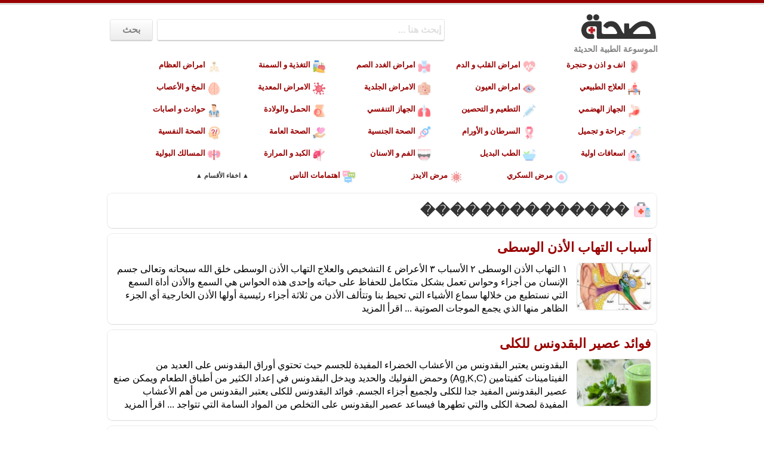

--- FILE ---
content_type: text/html; charset=utf-8
request_url: https://se77ah.com/t-%EF%BF%BD%EF%BF%BD%EF%BF%BD%EF%BF%BD%EF%BF%BD%EF%BF%BD%EF%BF%BD%EF%BF%BD%EF%BF%BD%EF%BF%BD%EF%BF%BD%EF%BF%BD%EF%BF%BD%EF%BF%BD
body_size: 16585
content:
<!DOCTYPE HTML>
<html lang="ar" dir="rtl">
<head>
	<meta http-equiv="Content-Type" content="text/html; charset=utf-8"/>
	<!--[if IE]><meta http-equiv='X-UA-Compatible' content='IE=edge,chrome=1'><![endif]-->
	<meta name="viewport" content="width=device-width, initial-scale=1">
	<title>��������������</title>
		<meta name="theme-color" content="#990000">
	<link rel="icon" href="/favicon.ico">
	<link rel="stylesheet" href="inc/bootstrap.css">
	<style>html{direction:rtl}body{font-size:16px;overflow-x:hidden}.lhead{position:fixed;top:0;margin:0 auto;height:88px;width:100%}#results a,.artsnip:hover,.cato a:hover{text-decoration:none}a,a:active,a:focus,a:hover{color:#900;text-decoration:none}.slog,.slog a{color:#848484}.topline,.topline2{display:block;height:5px;background-color:#900}.topline2{height:3px;background-color:#e0e0e0}.cato,.rand,.rndiv{display:inline-block}.maxy{max-width:980px}.center{float:none;margin-left:auto;margin-right:auto;text-align:center}.hlogo,.slog{text-align:right}.hlogo{padding:6px 6px 2px;margin-top:10px;margin-right:10px;margin-bottom:0;-webkit-filter:drop-shadow(1px 1px 1px rgba(110,110,110,.1));filter:drop-shadow(1px 1px 1px rgba(110,110,110,.1))}#smallsrch,.formym{margin-bottom:10px}.slog{font-family:arial;font-size:14px;font-weight:700;margin-right:13px;margin-top:5px}.cato,.footer{font-family:tahoma}.rndiv{width:50px;padding-right:10px;text-align:center;vertical-align:middle}.se77but,.se77input{box-shadow:0 2px 2px 0 rgba(0,0,0,.16),0 0 0 1px rgba(0,0,0,.08);height:34px;vertical-align:top;font-size:16px;font-weight:700;direction:rtl}.rand{padding-top:6px;padding-right:5px;padding-left:0;-webkit-filter:drop-shadow(2px 2px 0 rgba(222,200,174,.5));filter:drop-shadow(2px 2px 0 rgba(222,200,174,.5));width:45px;transition-delay:0s;transition-duration:.3s;transition-property:all;transition-timing-function:cubic-bezier(0,0,1,1);opacity:.7}.rand:hover{opacity:.9}.rand:active{opacity:.4}.formy{margin-top:15px;margin-left:20px;text-align:left}.formym{margin-top:5px}.se77input{border:0;width:70%;margin-top:10px;padding:5px;border-radius:2px}.se77inputm{width:75%;margin-top:8px;color:#000}::-webkit-input-placeholder{color:#e0e0e0}:-moz-placeholder{color:#e0e0e0;opacity:1}::-moz-placeholder{color:#e0e0e0;opacity:1}:-ms-input-placeholder{color:#e0e0e0}#results .selected,.se77but{background:#fff;background:-moz-linear-gradient(top,#fff 0,#f6f6f6 47%,#ededed 100%);background:-webkit-linear-gradient(top,#fff 0,#f6f6f6 47%,#ededed 100%);background:linear-gradient(to bottom,#fff 0,#f6f6f6 47%,#ededed 100%)}.se77but{border:0;margin-top:10px;color:#848484;width:70px;margin-right:5px;border-radius:2px}.catoimg,.shareart,.smi,.srchead img{vertical-align:middle}.se77butm{width:60px;margin-top:8px}#smallsrch,.cato{direction:rtl}.cato{font-size:13px;font-weight:700;width:170px;text-align:right;margin:3px}#results a,.cato a,.shw{display:block}#hidecat,#showcat{font-family:tahoma;font-size:11px;padding:5px;cursor:pointer}#showcat,.hcat{text-align:center}.cato:hover{transition:.2s}.cato a:hover{background-color:#f9f9f9;border-radius:5px}.catoimg{margin:6px 5px 5px}.hid{display:none}#mbutn,.artimg2,.related,.relimg{display:inline-block}.hcat{direction:rtl;height:auto;overflow:hidden;margin-bottom:10px}#hidecat,#showcat,h1,h2,p{font-weight:700}h1,h2,p{font-family:arial}#mbutn{float:left;margin-top:20px}#mmenu,#msrch{cursor:pointer}.catimg{width:21px;height:21px;margin:6px 4px 4px;-webkit-filter:drop-shadow(1px 1px 1px rgba(110,110,110,.1));filter:drop-shadow(1px 1px 1px rgba(110,110,110,.1))}.catimgfull,.catimgmob{width:32px;height:32px;margin:4px;-webkit-filter:drop-shadow(1px 1px 1px rgba(0,0,0,.2));filter:drop-shadow(1px 1px 1px rgba(0,0,0,.2))}.catimgfull{margin:5px 2px 6px 6px}.arty,.artycat,.artys{margin-bottom:10px;max-width:920px;width:95%}.arty{-moz-border-radius:8px;-webkit-border-radius:8px;border-radius:8px;border:1px solid #fff;padding:8px;box-shadow:0 1px 1px 0 rgba(0,0,0,.08),0 0 0 1px rgba(0,0,0,.08)}.stit{height:50px!important;min-height:unset!important}.artys{-webkit-border-top-left-radius:8px;-webkit-border-top-right-radius:8px;-moz-border-radius-topleft:8px;-moz-border-radius-topright:8px;border-top-left-radius:8px;border-top-right-radius:8px;border:1px solid rgba(0,0,0,.15);border-bottom:0;border-left:0;border-right:0;padding:0 10px;background:linear-gradient(to bottom,rgba(229,229,229,.5)0,#fff 100%);color:#373737}.artycat,.artys a{color:#333}.artycat{direction:rtl;-moz-border-radius:8px 8px 0 0;-webkit-border-radius:8px 8px 0 0;border-radius:8px 8px 0 0;border:1px solid #eee;padding:0 5px}h1{font-size:24px}h2{font-size:22px;margin-bottom:10px}.h2mob{font-size:21px;margin-bottom:2px;overflow:hidden;text-overflow:ellipsis}.h2mob,.nwrp{white-space:nowrap}.artimg,.relimg{margin-left:15px;margin-bottom:0;float:right}.relm{display:inline-block;margin-left:8px;border-radius:4px;border:1px solid #e2e2e2}.artys h1,.artys h2{font-size:19px}p{text-align:right;font-size:1.25em;line-height:32px}.artimg{margin-top:5px}.artimg,.relimg{border-radius:8px;border:1px solid #e2e2e2}.artimg2,.smi{margin-left:5px}.artimg2{margin-top:5px;margin-bottom:10px;text-align:center;-moz-border-radius:8px;-webkit-border-radius:8px;border-radius:8px;border:1px solid #e2e2e2}.mobimgdiv{width:100%;text-align:center}.mobtitdiv,.related,.rellink,.srchead{text-align:right}.artsnip{color:#000;padding-bottom:6px;padding-top:3px}#loading{display:none;position:fixed;left:40%;top:10%;width:25%;height:25%}#results{font-size:16px;font-weight:700;padding:0;display:none;direction:rtl;margin-left:11px;margin-top:10px}#results a{width:100%}#results div{line-height:18px;width:210px;margin-right:3px;padding:8px;box-shadow:0 2px 2px 0 rgba(0,0,0,.16),0 0 0 1px rgba(0,0,0,.08)}#results .selected{background:-o-linear-gradient(top,#fff 0,#f6f6f6 47%,#ededed 100%);background:-ms-linear-gradient(top,#fff 0,#f6f6f6 47%,#ededed 100%)}#results .unselected{background-color:#fff}#results .unselected:hover{background-color:#ebebeb}.resimg{border:1px solid #fff}.footer{font-size:10px;color:#888;max-width:920px;direction:rtl;-moz-border-radius:8px 8px 0 0;-webkit-border-radius:8px 8px 0 0;border-radius:8px 8px 0 0;border:1px solid #dbdbdb;border-bottom:0;padding:10px;width:95%}.socm,.srchead{padding-top:5px;padding-bottom:5px}.srchead img{margin-top:-8px}.srchead h1,.srchead h2{display:inline-block}.hw,.table-of-contents a{text-decoration:none}.socm{display:block}.conc,.shareart,.smi,.tago{display:inline-block}.shareart{font-family:arial;font-size:16px;font-weight:700}.smi{-webkit-filter:drop-shadow(1px 1px 1px rgba(0,0,0,.2));filter:drop-shadow(1px 1px 1px rgba(0,0,0,.2))}[data-tooltip]{position:relative;z-index:2;cursor:pointer}[data-tooltip]:after,[data-tooltip]:before{visibility:hidden;opacity:0;pointer-events:none;-webkit-box-shadow:1px 1px 4px -3px #000;-moz-box-shadow:1px 1px 4px -3px #000;box-shadow:1px 1px 4px -3px #000}[data-tooltip]:before{position:absolute;bottom:100%;left:50%;margin-bottom:5px;margin-left:-40px;padding:5px;width:80px;-webkit-border-radius:3px;-moz-border-radius:3px;border-radius:3px;background-color:#000;background-color:rgba(51,51,51,.9);color:#fff;content:attr(data-tooltip);text-align:center;font-size:12px;font-family:tahoma;line-height:1.2}[data-tooltip]:after{position:absolute;bottom:100%;left:50%;margin-left:-5px;width:0;border-top:5px solid #000;border-top:5px solid rgba(51,51,51,.9);border-right:5px solid transparent;border-left:5px solid transparent;content:" ";font-size:0;line-height:0}[data-tooltip]:hover:after,[data-tooltip]:hover:before{visibility:visible;opacity:1}.tooltip-bottom:after,.tooltip-bottom:before{top:100%;bottom:auto;left:50%;white-space:nowrap}.tooltip-bottom:before{margin-top:5px;margin-bottom:0;border-top-color:transparent;border-bottom-color:#000;border-bottom-color:rgba(51,51,51,.9)}.tooltip-bottom:focus:after,.tooltip-bottom:focus:before,.tooltip-bottom:hover:after,.tooltip-bottom:hover:before{-webkit-transform:translateY(12px);-moz-transform:translateY(12px);transform:translateY(12px)}.topad{margin:0 auto!important;max-width:900px!important}.tago{margin:5px;padding:2px 10px;-moz-border-radius:5px;-webkit-border-radius:5px;border-radius:5px;border:1px solid;font-family:tahoma;font-size:11px;font-weight:700;transition:.2s;-webkit-box-shadow:1px 1px 2px -2px rgba(0,0,0,.1);-moz-box-shadow:1px 1px 2px -2px rgba(0,0,0,.1);box-shadow:1px 1px 2px -2px rgba(0,0,0,.1)}.tago:hover{background-color:#fff!important;-o-transition:.2s;-ms-transition:.2s;-moz-transition:.2s;-webkit-transition:.2s;transition:.2s}.taglink{color:#333}.taglink:hover{text-decoration:none;color:#fff}.conc{padding:6px;margin:0 auto}.righty{margin-left:10px}.hova:hover{background-color:#f9f9f9}td img{display:inline;height:20px;margin-right:4px;width:20px;vertical-align:middle}td{text-align:right;padding:4px}tr:nth-child(odd){background-color:#ebebeb}table{margin:0 auto}.table-of-contents{background-color:#f4f4f4;border:1px solid #d5d5d5;border-radius:8px;width:fit-content;min-width:300px;line-height:26px;text-align:right;padding:10px 10px 10px 20px;margin:10px 5px 10px 0}.toc{font-size:20px}.tochead{display:block;font-size:19px;font-weight:700;color:#222;margin-bottom:5px;margin-right:15px}.tnum,.ttitle{display:inline-block}.tnum{color:#b0b0b0;margin-left:7px;font-size:20px}.tnum::after{content:"•"}.ttitle{font-size:18px;font-weight:400}.chapter{padding:10px;text-align:right}.chapter-content{line-height:24px;font-size:20px}.chapter-sep{border:.1px dotted #c9c9c9;margin:0}@media screen and (max-width:760px){.cato{font-size:15px}}</style>
	<script type="application/ld+json">{"@context":"https://schema.org","@type":"WebSite","url":"https://se77ah.com/","potentialAction":{"@type":"SearchAction","target":"https://se77ah.com/?q={search_term_string}&mode=search","query-input":"required name=search_term_string"}}</script>
</head>
<body>

	<div class="topline"></div>
	<div class="topline2"></div>
	<div class="row maxy center">
		<div class="col-sm-9 col-xs-5" dir="rtl">
			<div id="mbutn" class="hidden-lg hidden-md hidden-sm"> <img src="img/smenu.png" id="mmenu" alt="القائمة" width="40" height="40"> <img src="img/msearch.png" id="msrch" alt="البحث عن ..." width="40" height="40"> </div>
			<form class="formy hidden-xs" action="/">
				<input id="bigsearch" name="q" type="search" class="se77input" autocomplete="off" placeholder="إبحث هنا ... " value=""><input type="hidden" name="mode" value="search">
				<input type="submit" value="بحث" class="se77but">
			</form>
		</div>
		<div class="col-sm-3 col-xs-7">
			<div class="row hlogo"> <a href="https://se77ah.com"><img src="img/se77ah-logo.svg" width="125" alt="صحة"></a> </div>
			<div class="row slog"><a href="https://se77ah.com">الموسوعة الطبية الحديثة</a></div>
		</div>
	</div>
	<div id="smallsrch" class="row maxy center hidden-lg hidden-md hidden-sm">
		<form class="formym" action="/">
			<input id="smallsearch" name="q" type="search" class="se77input se77inputm" autocomplete="off" value="" placeholder="إبحث هنا ... ">
			<input type="hidden" name="mode" value="search">
			<input type="submit" value="بحث" class="se77but se77butm">
		</form>
	</div>
	<div id="showcat" class="hidden-xs hid">▼ اظهار الأقسام ▼</div>
	<div id="hcat" class="row maxy center hcat hidden-xs ">
		<div class="cato"><a href="https://se77ah.com/1-انف-و-اذن-و-حنجرة"><img src="img/svg/1.png" alt="انف و اذن و حنجرة" class="catimg">انف و اذن و حنجرة</a></div><div class="cato"><a href="https://se77ah.com/2-امراض-القلب-و-الدم"><img src="img/svg/2.png" alt="امراض القلب و الدم" class="catimg">امراض القلب و الدم</a></div><div class="cato"><a href="https://se77ah.com/3-امراض-الغدد-الصم"><img src="img/svg/3.png" alt="امراض الغدد الصم" class="catimg">امراض الغدد الصم</a></div><div class="cato"><a href="https://se77ah.com/4-التغذية-و-السمنة"><img src="img/svg/4.png" alt="التغذية و السمنة" class="catimg">التغذية و السمنة</a></div><div class="cato"><a href="https://se77ah.com/5-امراض-العظام"><img src="img/svg/5.png" alt="امراض العظام" class="catimg">امراض العظام</a></div><div class="cato"><a href="https://se77ah.com/6-العلاج-الطبيعي"><img src="img/svg/6.png" alt="العلاج الطبيعي" class="catimg">العلاج الطبيعي</a></div><div class="cato"><a href="https://se77ah.com/7-امراض-العيون"><img src="img/svg/7.png" alt="امراض العيون" class="catimg">امراض العيون</a></div><div class="cato"><a href="https://se77ah.com/9-الامراض-الجلدية"><img src="img/svg/9.png" alt="الامراض الجلدية" class="catimg">الامراض الجلدية</a></div><div class="cato"><a href="https://se77ah.com/10-الامراض-المعدية"><img src="img/svg/10.png" alt="الامراض المعدية" class="catimg">الامراض المعدية</a></div><div class="cato"><a href="https://se77ah.com/12-المخ-و-الأعصاب"><img src="img/svg/12.png" alt="المخ و الأعصاب" class="catimg">المخ و الأعصاب</a></div><div class="cato"><a href="https://se77ah.com/13-الجهاز-الهضمي"><img src="img/svg/13.png" alt="الجهاز الهضمي" class="catimg">الجهاز الهضمي</a></div><div class="cato"><a href="https://se77ah.com/14-التطعيم-و-التحصين"><img src="img/svg/14.png" alt="التطعيم و التحصين" class="catimg">التطعيم و التحصين</a></div><div class="cato"><a href="https://se77ah.com/16-الجهاز-التنفسي"><img src="img/svg/16.png" alt="الجهاز التنفسي" class="catimg">الجهاز التنفسي</a></div><div class="cato"><a href="https://se77ah.com/17-الحمل-والولادة"><img src="img/svg/17.png" alt="الحمل والولادة" class="catimg">الحمل والولادة</a></div><div class="cato"><a href="https://se77ah.com/18-حوادث-و-اصابات"><img src="img/svg/18.png" alt="حوادث و اصابات" class="catimg">حوادث و اصابات</a></div><div class="cato"><a href="https://se77ah.com/19-جراحة-و-تجميل"><img src="img/svg/19.png" alt="جراحة و تجميل" class="catimg">جراحة و تجميل</a></div><div class="cato"><a href="https://se77ah.com/20-السرطان-و-الأورام"><img src="img/svg/20.png" alt="السرطان و الأورام" class="catimg">السرطان و الأورام</a></div><div class="cato"><a href="https://se77ah.com/22-الصحة-الجنسية"><img src="img/svg/22.png" alt="الصحة الجنسية" class="catimg">الصحة الجنسية</a></div><div class="cato"><a href="https://se77ah.com/23-الصحة-العامة"><img src="img/svg/23.png" alt="الصحة العامة" class="catimg">الصحة العامة</a></div><div class="cato"><a href="https://se77ah.com/24-الصحة-النفسية"><img src="img/svg/24.png" alt="الصحة النفسية" class="catimg">الصحة النفسية</a></div><div class="cato"><a href="https://se77ah.com/25-اسعافات-اولية"><img src="img/svg/25.png" alt="اسعافات اولية" class="catimg">اسعافات اولية</a></div><div class="cato"><a href="https://se77ah.com/26-الطب-البديل"><img src="img/svg/26.png" alt="الطب البديل" class="catimg">الطب البديل</a></div><div class="cato"><a href="https://se77ah.com/27-الفم-و-الاسنان"><img src="img/svg/27.png" alt="الفم و الاسنان" class="catimg">الفم و الاسنان</a></div><div class="cato"><a href="https://se77ah.com/28-الكبد-و-المرارة"><img src="img/svg/28.png" alt="الكبد و المرارة" class="catimg">الكبد و المرارة</a></div><div class="cato"><a href="https://se77ah.com/29-المسالك-البولية"><img src="img/svg/29.png" alt="المسالك البولية" class="catimg">المسالك البولية</a></div><div class="cato"><a href="https://se77ah.com/30-مرض-السكري"><img src="img/svg/30.png" alt="مرض السكري" class="catimg">مرض السكري</a></div><div class="cato"><a href="https://se77ah.com/32-مرض-الايدز"><img src="img/svg/32.png" alt="مرض الايدز" class="catimg">مرض الايدز</a></div>		<div class="cato"><a href="https://se77ah.com/conc"><img src="img/conc.png" alt="اهتمامات الناس في أسبوع" class="catimg">اهتمامات الناس</a></div>
		<span id="hidecat" >▲ اخفاء الأقسام ▲</span> </div>
	<!-- <div class="row center">
	
	</div> -->
	
	<div class="arty center">
	<div class="srchead"><h1><img src="/img/svg/25.png" width="30"> ��������������</h1></div>
	</div>

		
		<div class="arty maxy center hova">
		<a href="https://se77ah.com/art-1741-أسباب-التهاب-الأذن-الوسطى">
			
			<div class="rellink">
				<h2 class="h2mob hidden-lg hidden-md hidden-sm">
					أسباب التهاب الأذن الوسطى				</h2>
				<h2 class="hidden-xs">
					أسباب التهاب الأذن الوسطى				</h2>
				<div class="artsnip">

							<img src="artimg/artdesk/1741.jpg" class="relimg" width="125" height="80" alt="أسباب التهاب الأذن الوسطى"/>
								١  التهاب الأذن الوسطى
٢ الأسباب
٣ الأعراض
٤ التشخيص والعلاج



 التهاب الأذن الوسطى
خلق الله سبحانه وتعالى جسم الإنسان من أجزاء وحواس تعمل بشكل متكامل للحفاظ على حياته وإحدى هذه الحواس هي السمع والأذن أداة السمع التي نستطيع من خلالها سماع الأشياء التي تحيط بنا وتتألف الأذن من ثلاثة أجزاء رئيسية أولها الأذن الخارجية أي الجزء الظاهر منها الذي يجمع الموجات الصوتية ... اقرأ المزيد
				</div>

			</div>
			</a></div>
	
		
		<div class="arty maxy center hova">
		<a href="https://se77ah.com/art-3759-فوائد-عصير-البقدونس-للكلى">
			
			<div class="rellink">
				<h2 class="h2mob hidden-lg hidden-md hidden-sm">
					فوائد عصير البقدونس للكلى				</h2>
				<h2 class="hidden-xs">
					فوائد عصير البقدونس للكلى				</h2>
				<div class="artsnip">

							<img src="artimg/artdesk/3759.jpg" class="relimg" width="125" height="80" alt="فوائد عصير البقدونس للكلى"/>
								البقدونس
يعتبر البقدونس من الأعشاب الخضراء المفيدة للجسم حيث تحتوي أوراق البقدونس على العديد من الفيتامينات كفيتامين  (Ag,K,C) وحمض الفوليك والحديد ويدخل البقدونس في إعداد الكثير من أطباق الطعام ويمكن صنع عصير البقدونس المفيد جدا للكلى ولجميع أجزاء الجسم.


فوائد البقدونس للكلى
يعتبر البقدونس من أهم الأعشاب المفيدة لصحة الكلى والتي تطهرها فيساعد عصير البقدونس على التخلص من المواد السامة التي تتواجد ... اقرأ المزيد
				</div>

			</div>
			</a></div>
	
		
		<div class="arty maxy center hova">
		<a href="https://se77ah.com/art-7655-التخلص-من-جير-الأسنان">
			
			<div class="rellink">
				<h2 class="h2mob hidden-lg hidden-md hidden-sm">
					التخلص من جير الأسنان				</h2>
				<h2 class="hidden-xs">
					التخلص من جير الأسنان				</h2>
				<div class="artsnip">

							<img src="artimg/artdesk/7655.jpg" class="relimg" width="125" height="80" alt="التخلص من جير الأسنان"/>
								١ جير الأسنان

١.١ أسباب تشكل جير الأسنان
١.٢ مضاعفات تشكل جير الأسنان
١.٣ طرق طبيعية لإزالة جير الأسنان
١.٤ نصائح للتخلص من جير الأسنان





جير الأسنان
جير الأسنان هو طبقة شفافة تظهر على الأسنان وتتكون من البكتيريا وبقايا الطعام واللعاب مما يسبب ظهور الأسنان بشكلٍ سيئ ويمكن أن تكون واضحة وظاهرة أو تكون بين الأسنان واللثة وفي هذا المقال سنتحدث عن أسباب تشكلها ومضاعفاتها كيفية ... اقرأ المزيد
				</div>

			</div>
			</a></div>
	
		
		<div class="arty maxy center hova">
		<a href="https://se77ah.com/art-1211-عملية-تطويل-القامة">
			
			<div class="rellink">
				<h2 class="h2mob hidden-lg hidden-md hidden-sm">
					عملية تطويل القامة				</h2>
				<h2 class="hidden-xs">
					عملية تطويل القامة				</h2>
				<div class="artsnip">

							<img src="artimg/artdesk/1211.jpg" class="relimg" width="125" height="80" alt="عملية تطويل القامة"/>
								     يعاني الكثير من الناس من مشكلة قصر القامة ويؤثر ذلك على حياتهم ونفسيتهم مما يدفع الآباء لإيجاد حل لأبنائهم الذين يعانون من القصر فيلجؤون إلى عملية تطويل العظام ويمكن إجراء هذه العملية لكل الأعمار ويمكن أن نبدأ من عمر سنتين فما فوق ولكن التطويل التجميلي يتم بعد أن يكتمل نمو جسم الإنسان أي عندما يبلغ الشخص ست عشرة سنة ... اقرأ المزيد
				</div>

			</div>
			</a></div>
	
		
		<div class="arty maxy center hova">
		<a href="https://se77ah.com/art-6553-ظهور-بقع-سوداء-في-الجسم">
			
			<div class="rellink">
				<h2 class="h2mob hidden-lg hidden-md hidden-sm">
					ظهور بقع سوداء في الجسم				</h2>
				<h2 class="hidden-xs">
					ظهور بقع سوداء في الجسم				</h2>
				<div class="artsnip">

							<img src="artimg/artdesk/6553.jpg" class="relimg" width="125" height="80" alt="ظهور بقع سوداء في الجسم"/>
								ظهور البقع على الجسم
البقع السوداء والمعروفة باسم فرط التصبغ أو فرط إنتاج الميلامين عبارة عن علامةٍ من علامات التقدم بالعمر وتعتبر مشكلة جلديةٍ شائعة تزداد مع تقدم العمر وهناك الكثير من الأسباب تؤدي إلى ظهور البقع السوداء الداكنة على البشرة منها التعرض الكثير لأشعة الشمس وحتى الأشعة فوق البنفسجية الاصطناعية الموجودة في صالونات التسمير.

تظهر البقع السوداء في مناطق مختلفةٍ من ... اقرأ المزيد
				</div>

			</div>
			</a></div>
	
		
		<div class="arty maxy center hova">
		<a href="https://se77ah.com/art-7684-فطريات-اللسان">
			
			<div class="rellink">
				<h2 class="h2mob hidden-lg hidden-md hidden-sm">
					فطريات اللسان				</h2>
				<h2 class="hidden-xs">
					فطريات اللسان				</h2>
				<div class="artsnip">

							<img src="artimg/artdesk/7684.jpg" class="relimg" width="125" height="80" alt="فطريات اللسان"/>
								فطريات اللسان
هو زيادة أعداد الفطريات المتواجدة في الفم عن معدلها الطبيعي بسب اختلال التوازن بينها وبين البكتيريا المتواجدة طبيعيا في الفم أيضا وذلك نتيجة عوامل تضعف البكتيريا فتتكون نقاط بيضاء أو صفراء على اللسان أو تكون بقع كبيرة وهي غير مؤلمة في الغالب ولكنها قد تسبب الحكة ولا يقتصر ظهورها على اللسان ففي الغالب تنتشر في جميع أنحاء الفم ويمكن ... اقرأ المزيد
				</div>

			</div>
			</a></div>
	
		
		<div class="arty maxy center hova">
		<a href="https://se77ah.com/art-7136-ما-هو-سبب-الاسهال">
			
			<div class="rellink">
				<h2 class="h2mob hidden-lg hidden-md hidden-sm">
					ما هو سبب الاسهال				</h2>
				<h2 class="hidden-xs">
					ما هو سبب الاسهال				</h2>
				<div class="artsnip">

							<img src="artimg/artdesk/7136.jpg" class="relimg" width="125" height="80" alt="ما هو سبب الاسهال"/>
								ما هو سبب الاسهال
            الإسهال ليس مرض بحد ذاته و لا يعد أمرا خطيرا في معظم الحالات  فهو عرض لمرضٍ آخر  قد يزول بنفس الوقت و في غضون ساعات و قد يستمر لأكثر من يوم أحيانا  . و مصطلح الإسهال يشير إلى رخاوة في  البراز ... اقرأ المزيد
				</div>

			</div>
			</a></div>
	
		
		<div class="arty maxy center hova">
		<a href="https://se77ah.com/art-6846-حصوة-المرارة-وأعراضها">
			
			<div class="rellink">
				<h2 class="h2mob hidden-lg hidden-md hidden-sm">
					حصوة المرارة وأعراضها				</h2>
				<h2 class="hidden-xs">
					حصوة المرارة وأعراضها				</h2>
				<div class="artsnip">

							<img src="artimg/artdesk/6846.jpg" class="relimg" width="125" height="80" alt="حصوة المرارة وأعراضها"/>
								١ المرارة 
٢ أسباب الإصابة بحصوة المرارة
٣ أعراض حصوة المرارة
٤ طرق علاج حصوة المرارة



المرارة 
المرارة هي أحد الأعضاء الحيوية في جسم الإنسان والتي تتواجد في الجزء الأيمن السفلي من الكبد ويطلق عليها اسم الحويصلة الصفراوية لأن وظيفتها الأساسية هي حفظ كمية كبيرة من الصفراء فيها لحين الحاجة إليها بعملية الهضم فهي تحتفظ بما يقارب 50 – 60 مل من الصفراء ... اقرأ المزيد
				</div>

			</div>
			</a></div>
	
		
		<div class="arty maxy center hova">
		<a href="https://se77ah.com/art-6492-كيف-نعالج-البهاق">
			
			<div class="rellink">
				<h2 class="h2mob hidden-lg hidden-md hidden-sm">
					كيف نعالج البهاق				</h2>
				<h2 class="hidden-xs">
					كيف نعالج البهاق				</h2>
				<div class="artsnip">

							<img src="artimg/artdesk/6492.jpg" class="relimg" width="125" height="80" alt="كيف نعالج البهاق"/>
								الحمد لله تعالى على الخلقة التامة  ولا يقدر هذه النعمة إلا من فقدها أو فقد جزء منهالذلك يجب على الشخص أنء يحمد الله على نعمته ويحافظ عليها  فهناك من الأشخاص من عانى من مرض بسيط وقلب حياته راسا على عقب خاصة إذا كان هذا المرض أصاب الجلد وبالتالي أصبح المرض ظاهرا للناس فيعاني المصاب من أذى جسدي وفي ... اقرأ المزيد
				</div>

			</div>
			</a></div>
	
		
		<div class="arty maxy center hova">
		<a href="https://se77ah.com/art-3356-سرطان-الثدي-عند-الرجال">
			
			<div class="rellink">
				<h2 class="h2mob hidden-lg hidden-md hidden-sm">
					سرطان الثدي عند الرجال				</h2>
				<h2 class="hidden-xs">
					سرطان الثدي عند الرجال				</h2>
				<div class="artsnip">

							<img src="artimg/artdesk/3356.jpg" class="relimg" width="125" height="80" alt="سرطان الثدي عند الرجال"/>
								١ سرطان الثدي عند الرجال
٢ عوامل الخطورة التي تتعلق بسرطان الثدي لدى الرجال
٣ أعراض وعلامات الإصابة 
٤ التشخيص
٥ تحديد المراحل
٦ طريقة العلاج



سرطان الثدي عند الرجال
نحن نعلم أن سرطان الثدي يصيب الإناث و غالبية الأشخاص يعتقدون أنه لا يصيب الرجال  بل هو في الواقع مرض يصيب الإناث والذكور  لكنه يصيب الذكور بنسبة أقل من حدوثه عند الإناث  سرطان ... اقرأ المزيد
				</div>

			</div>
			</a></div>
	
		
		<div class="arty maxy center hova">
		<a href="https://se77ah.com/art-1185-علاج-النقرس-بالادوية">
			
			<div class="rellink">
				<h2 class="h2mob hidden-lg hidden-md hidden-sm">
					علاج النقرس بالادوية				</h2>
				<h2 class="hidden-xs">
					علاج النقرس بالادوية				</h2>
				<div class="artsnip">

							<img src="artimg/artdesk/1185.jpg" class="relimg" width="125" height="80" alt="علاج النقرس بالادوية"/>
								العلاج بالادوية


فالهدف منه تقليل الاعراض والعلامات وخفض نسبة حمض اليوريك من خلال بعض العقاقير التي يصفها الدكتور عند تشخيص المرض , ففي حالة النقرس الحاد يتم اعطاء المسكنات ومضادات الالتهاب ( نسيدز ) ويفضل استخدامها عند عدم وجود مشاكل صحية مثل التهاب او قرحة في المعدة او قصور في وظائف الكليتين ويعتبر الاندوميثاسين الدواء المفضل لذلك , كما يجب الانتباه ... اقرأ المزيد
				</div>

			</div>
			</a></div>
	
		
		<div class="arty maxy center hova">
		<a href="https://se77ah.com/art-1072-ما-سبب-احتقان-الحلق">
			
			<div class="rellink">
				<h2 class="h2mob hidden-lg hidden-md hidden-sm">
					ما سبب احتقان الحلق				</h2>
				<h2 class="hidden-xs">
					ما سبب احتقان الحلق				</h2>
				<div class="artsnip">

							<img src="artimg/artdesk/1072.jpg" class="relimg" width="125" height="80" alt="ما سبب احتقان الحلق"/>
								إحتقان الحلق نسميه أيضا بإلتهاب الحلق أو إلتهاب البلعوم  وهو المسرى الذي يجري فيه الطعام الذي نأكله والشراب الذي نشربه ليصل للمريء  وهذا ما يجعل ألمه يزداد كلما قمنا بعملية البلع  وعادة ما يكون من أسباب هذا الإحتقان نوع معدي من الفيروس أو البكتيريا  كما أنه أغلب إصاباته في فصل الشتاء  وهذا الإحتقان قد يسبب ... اقرأ المزيد
				</div>

			</div>
			</a></div>
	
		
		<div class="arty maxy center hova">
		<a href="https://se77ah.com/art-5324-طرق-التخلص-من-الغازات">
			
			<div class="rellink">
				<h2 class="h2mob hidden-lg hidden-md hidden-sm">
					طرق التخلص من الغازات				</h2>
				<h2 class="hidden-xs">
					طرق التخلص من الغازات				</h2>
				<div class="artsnip">

							<img src="artimg/artdesk/5324.jpg" class="relimg" width="125" height="80" alt="طرق التخلص من الغازات"/>
								إن مشكلة غازات البطن من أكثر مشاكل الجهاز الهضمي انتشارا ويترافق معها بالعادة شعور بالانتفاخ مما يسبب الازعاج للمصاب. وقد يظن الكثيرون أن مشكلة الغازات تنشأ من تناول الدهون ولكن هذا أمر خاطئ فالسكريات هي المسبب الرئيس للغازات تتكون الغازات في الأمعاء والقليل في منطقة البطن أما المكان الرئيس لتكونها فهو القولون وفي مقالنا هذا سنتعرف على أسباب تكونها وطرق ... اقرأ المزيد
				</div>

			</div>
			</a></div>
	
		
		<div class="arty maxy center hova">
		<a href="https://se77ah.com/art-7688-أسباب-جفاف-اللسان">
			
			<div class="rellink">
				<h2 class="h2mob hidden-lg hidden-md hidden-sm">
					أسباب جفاف اللسان				</h2>
				<h2 class="hidden-xs">
					أسباب جفاف اللسان				</h2>
				<div class="artsnip">

							<img src="artimg/artdesk/7688.jpg" class="relimg" width="125" height="80" alt="أسباب جفاف اللسان"/>
								١ جفاف اللسان
٢ الأعراض
٣ الأسباب
٤ العلاج



جفاف اللسان
يواجه الكثير من الناس مشكلة جفاف اللسان أو الفم بأكمله نتيجة لتغير تكوين المواد اللعابية أو انخفاض معدل تدفقها نتيجة عدم قيامها بأداء وظائفها بالشكل الصحيح وقد يكون هذا الجفاف مرتبطا في كثير من الحالات بالعمر بحيث يعاني كبار السن من هذه المشكلة كثيرا أو بسبب الشخير أو تناول الكحول والتدخين إضافة أسباب نفسية ... اقرأ المزيد
				</div>

			</div>
			</a></div>
	
		
		<div class="arty maxy center hova">
		<a href="https://se77ah.com/art-8121-أعراض-الإيدز-عند-النساء">
			
			<div class="rellink">
				<h2 class="h2mob hidden-lg hidden-md hidden-sm">
					أعراض الإيدز عند النساء				</h2>
				<h2 class="hidden-xs">
					أعراض الإيدز عند النساء				</h2>
				<div class="artsnip">

							<img src="artimg/artdesk/8121.jpg" class="relimg" width="125" height="80" alt="أعراض الإيدز عند النساء"/>
								يمكن أن تختلف علامات وأعراض فيروس نقص المناعة البشرية/الإيدز لدى النساء قليلاً عن تلك الموجودة لدى الرجال. بشكل عام، من المرجح أن يتعرضوا لما يلي:

• أعراض تشبه الإنفلونزا مثل الحمى والقشعريرة والتعب
• آلام العضلات والمفاصل
• الصداع
• تضخم العقد الليمفاوية
• التهاب الحلق
• الإسهال

قد تعاني النساء أيضًا من بعض الأعراض المحددة، مثل:

• عدوى الخميرة
• مرض التهاب الحوض
• الورم الحليمي البشري (HPV)
• سرطان ... اقرأ المزيد
				</div>

			</div>
			</a></div>
	
		
		<div class="arty maxy center hova">
		<a href="https://se77ah.com/art-514-الام-الصدر---الم-في-الصدر">
			
			<div class="rellink">
				<h2 class="h2mob hidden-lg hidden-md hidden-sm">
					الام الصدر - الم في الصدر				</h2>
				<h2 class="hidden-xs">
					الام الصدر - الم في الصدر				</h2>
				<div class="artsnip">

							<img src="artimg/artdesk/514.jpg" class="relimg" width="125" height="80" alt="الام الصدر - الم في الصدر"/>
								لا بد وان كل واحد منا قد شعر في حياته يوما ما بألم في صدره. وهذا قد يكون له أسباب عديدة منها أمراض القلب ونوبات القلب, ومن الجدير ذكره ان الذين أصيبوا بامراض قلب يعانون احيانا من الام في الصدر. ليس القلب مصدرها.
صحتنا يوميا

امر طبيعي ان يميل الناس صغارا وكبارا لألحاق كل الم صدر بالقلب. وهذا الامر بسبب رهبة قد ... اقرأ المزيد
				</div>

			</div>
			</a></div>
	
		
		<div class="arty maxy center hova">
		<a href="https://se77ah.com/art-1615-كيف-تعالج-البواسير-طبيعيا">
			
			<div class="rellink">
				<h2 class="h2mob hidden-lg hidden-md hidden-sm">
					كيف تعالج البواسير طبيعيا				</h2>
				<h2 class="hidden-xs">
					كيف تعالج البواسير طبيعيا				</h2>
				<div class="artsnip">

							<img src="artimg/artdesk/1615.jpg" class="relimg" width="125" height="80" alt="كيف تعالج البواسير طبيعيا"/>
								١ علاج البواسير طبيعيا

١.١ الجليد
١.٢ الألوة فيرا
١.٣ عصير الليمون
١.٤ زيت اللوز





علاج البواسير طبيعيا
يعاني الكثير من الناس من مشكلة البواسير والتي تكون عبارة عن تجلطات دموية تحيط بفتحة الشرج ولأنها تسبب الكثير من الألم والإزعاج يبدأ المصاب بها بالبحث عن طرق تساعد على التخلص منها وعلاجها فمن أفضل الوسائل أو المواد الطبيعية التي تساعد على التخلص من البواسير تضم ما يلي: ... اقرأ المزيد
				</div>

			</div>
			</a></div>
	
		
		<div class="arty maxy center hova">
		<a href="https://se77ah.com/art-2807-قوة-الدم-الطبيعية">
			
			<div class="rellink">
				<h2 class="h2mob hidden-lg hidden-md hidden-sm">
					قوة الدم الطبيعية				</h2>
				<h2 class="hidden-xs">
					قوة الدم الطبيعية				</h2>
				<div class="artsnip">

							<img src="artimg/artdesk/2807.jpg" class="relimg" width="125" height="80" alt="قوة الدم الطبيعية"/>
								الدم
تتصل جميع أجزاء جسم الإنسان من شرايين وأوردةٍ وشعيراتٍ دموية مع بعضها البعض بالأوعية الدموية وتمتد هذه الأوعية من أعلى رأس الإنسان لتنتهي بأطراف أصابع قدميه حيث تشكل المجرى الرئيسي الوحيد للدم في جميع أنحاء الجسم.
والدم نسيج ضام لونه أحمر قاتم يتكون من خلايا دمٍ حمراء وبيضاء والبلازما والصفائح الدموية حيث يشكل ثماني بالمئة من كتلة جسم الإنسان وتبلغ درجة ... اقرأ المزيد
				</div>

			</div>
			</a></div>
	
		
		<div class="arty maxy center hova">
		<a href="https://se77ah.com/art-1672-أسباب-حكة-الأذن">
			
			<div class="rellink">
				<h2 class="h2mob hidden-lg hidden-md hidden-sm">
					أسباب حكة الأذن				</h2>
				<h2 class="hidden-xs">
					أسباب حكة الأذن				</h2>
				<div class="artsnip">

							<img src="artimg/artdesk/1672.jpg" class="relimg" width="125" height="80" alt="أسباب حكة الأذن"/>
								١ الأذن

١.١ المشاكل التي تصيب الأذن
١.٢ حكة الأذن
١.٣ أسباب حكة الأذن





الأذن
إن الأذن هي العضو المسؤول عن حاسة السمع لدى الإنسان والحيوانات بالإضافة إلى حفظ التوازن حيث تتكون من ثلاثة أجزاء رئيسية وهي: 

 الأذن الخارجية: والتي تضم الصيوان وهو الجزء الغضروفي الظاهر والموجود على جانبي الرأس ووظيفته هي تجميع الموجات الصوتية وتوجيهها إلى داخل الأذن كما تحتوي الأذن الخارجية على ... اقرأ المزيد
				</div>

			</div>
			</a></div>
	
		
		<div class="arty maxy center hova">
		<a href="https://se77ah.com/art-2635-ما-هي-أعراض-نقص-كريات-الدم-البيضاء">
			
			<div class="rellink">
				<h2 class="h2mob hidden-lg hidden-md hidden-sm">
					ما هي أعراض نقص كريات الدم البيضاء				</h2>
				<h2 class="hidden-xs">
					ما هي أعراض نقص كريات الدم البيضاء				</h2>
				<div class="artsnip">

							<img src="artimg/artdesk/2635.jpg" class="relimg" width="125" height="80" alt="ما هي أعراض نقص كريات الدم البيضاء"/>
								يعمل الجهاز المناعي على مكافحة الفيروسات والبكتريا التي تدخل إلي الجسم سواء عن طريق تناول الغذاء أو التنفس أو غيرها من الثغرات التي يمكن أن تتيح للفيروسات مهاجمة الجسم ويتكون الجهاز المناعي بشكل أساسي من خلايا الدم البيضاء التي تنتشر في جميع أجزاء الجسم وتمثل العنصر الرئيسي الثاني من عناصر الدم.

إن نقص كريات الدم البيضاء يمكن أن يحدث لأي شخص ... اقرأ المزيد
				</div>

			</div>
			</a></div>
	
		
		<div class="arty maxy center hova">
		<a href="https://se77ah.com/art-191-ارتفاع-هرمون-الذكورة-لدى-النساء">
			
			<div class="rellink">
				<h2 class="h2mob hidden-lg hidden-md hidden-sm">
					ارتفاع هرمون الذكورة لدى النساء				</h2>
				<h2 class="hidden-xs">
					ارتفاع هرمون الذكورة لدى النساء				</h2>
				<div class="artsnip">

							<img src="artimg/artdesk/191.jpg" class="relimg" width="125" height="80" alt="ارتفاع هرمون الذكورة لدى النساء"/>
								إن إرتفاع هرمون الذكورة أو التستوستيرون عند المرأة يسبب ظهور شعر زائد لدى المرأة بالإضافة أنه يؤثر وبشكل كبير على آلية التبويض وبالتالي سيمنع حدوث الحمل

وبالنسبة لعلاج الإرتفاع في نسبة هرمون الذكورة فيعتمد ذلك على المسبب فقد يكون السبب هو:

1- عوامل وراثية أو عائلية أو عرقية.
2-تكيس المبيض.
3- أورام المبيض.
4- أمراض الغدة الكظرية: وتشمل متلازمة كوشينغ وفرط التنسج الكظري وأورام الغدة ... اقرأ المزيد
				</div>

			</div>
			</a></div>
	
		
		<div class="arty maxy center hova">
		<a href="https://se77ah.com/art-5835-كيف-ينتقل-مرض-السكري">
			
			<div class="rellink">
				<h2 class="h2mob hidden-lg hidden-md hidden-sm">
					كيف ينتقل مرض السكري				</h2>
				<h2 class="hidden-xs">
					كيف ينتقل مرض السكري				</h2>
				<div class="artsnip">

							<img src="artimg/artdesk/5835.jpg" class="relimg" width="125" height="80" alt="كيف ينتقل مرض السكري"/>
								١ مرض السكري
٢ كيفية انتقال مرض السكري
٣ أعراض الإصابة بالسكري
٤ الوقاية من مرض السكري



مرض السكري
مرض السكري هو أحد الأمراض المناعية التي تصيب جسم الإنسان وهذا المرض منتشر بشكل كبير بين جميع الفئات العمرية بالرغم من أنه مرض غير معدٍ وينتج هذا المرض نتيجة انعدام قدرة الجسم على استخدام الأنسولين بالشكل المطلوب وبالتالي قد يعاني الجسم من ارتفاع أو انخفاض في ... اقرأ المزيد
				</div>

			</div>
			</a></div>
	
		
		<div class="arty maxy center hova">
		<a href="https://se77ah.com/art-2344-أعراض-الكبد-الوبائي-أ">
			
			<div class="rellink">
				<h2 class="h2mob hidden-lg hidden-md hidden-sm">
					أعراض الكبد الوبائي أ				</h2>
				<h2 class="hidden-xs">
					أعراض الكبد الوبائي أ				</h2>
				<div class="artsnip">

							<img src="artimg/artdesk/2344.jpg" class="relimg" width="125" height="80" alt="أعراض الكبد الوبائي أ"/>
								يعد مرض الكبد الوبائي التهاب فيروسي حاد يصيب الكبد ينتشر في الدم ويجعل المريض به يشعر بعدة أعراض سنتحدث عنها وعن مضاعفاتها في هذا المقال.


 
١ أعراض مرض الكبد الوبائي أ
٢ مضاعفات مرض الكبد الوبائي أ
٣ مواضيع أخرى عن مرض الكبد الوبائي
٤ المراجع



أعراض مرض الكبد الوبائي أ
 الشعور بالاشمئزاز
 التقيؤ
 فقدان الشهية للطعام
 الشعور بالبغض للدخان والعديد من المرضى يتماثلون ... اقرأ المزيد
				</div>

			</div>
			</a></div>
	
		
		<div class="arty maxy center hova">
		<a href="https://se77ah.com/art-2408-ماذا-يعني-تضخم-الكبد">
			
			<div class="rellink">
				<h2 class="h2mob hidden-lg hidden-md hidden-sm">
					ماذا يعني تضخم الكبد				</h2>
				<h2 class="hidden-xs">
					ماذا يعني تضخم الكبد				</h2>
				<div class="artsnip">

							<img src="artimg/artdesk/2408.jpg" class="relimg" width="125" height="80" alt="ماذا يعني تضخم الكبد"/>
								للكبد وظائف مهمة يقوم بها في جسم الإنسان خاصة تلك التي يلعب الكبد فيها دورا رئيسيا في عملية الأيض  بالإضافة إلى وظائف أخرى متعددة منها باعتباره مركزا  لتخزين الغليكوجين  ونزع السموم .
ومن الأمراض والحالات التي قد تصيب ذلك العضو المهم في الجسم ما يسمى " بتضخم الكبد " ذلك في حال زاد الكبد عن حجمه الطبيعي وأصبح ... اقرأ المزيد
				</div>

			</div>
			</a></div>
	
		
		<div class="arty maxy center hova">
		<a href="https://se77ah.com/art-3755-الحفاظ-على-الكلى">
			
			<div class="rellink">
				<h2 class="h2mob hidden-lg hidden-md hidden-sm">
					الحفاظ على الكلى				</h2>
				<h2 class="hidden-xs">
					الحفاظ على الكلى				</h2>
				<div class="artsnip">

							<img src="artimg/artdesk/3755.jpg" class="relimg" width="125" height="80" alt="الحفاظ على الكلى"/>
								الحفاظ على الكلى
الكلى هي عضو مهم من أعضاء الجهاز البولي للإنسان تقع في التجويف البطني تحت الحجاب الحاجز على الجدار الخلفي بجانب العمود الفقري تشبه في شكلها شكل حبة الفاصولياء ولونها بني مائل للحمرة يصل الدم للكلى عن طريق الشريان الرئوي والشريان الأبهر تتعدد وظائف الكلى فهي تقوم بتصفية الدم من الفضلات في الجسم وينتج عن ذلك البول كما أنها ... اقرأ المزيد
				</div>

			</div>
			</a></div>
	
		
		<div class="arty maxy center hova">
		<a href="https://se77ah.com/art-1113-ما-هو-أفضل-علاج-لالتهاب-الحلق">
			
			<div class="rellink">
				<h2 class="h2mob hidden-lg hidden-md hidden-sm">
					ما هو أفضل علاج لالتهاب الحلق				</h2>
				<h2 class="hidden-xs">
					ما هو أفضل علاج لالتهاب الحلق				</h2>
				<div class="artsnip">

							<img src="artimg/artdesk/1113.jpg" class="relimg" width="125" height="80" alt="ما هو أفضل علاج لالتهاب الحلق"/>
								١ التهاب الحلق
٢ أسباب الإصابة بالتهاب الحلق
٣ أعراض التهاب الحلق
٤ طرق علاج التهاب الحلق



التهاب الحلق
يعرف أيضا بالتهاب البلعوم وهي حالة مرضية تصيب جميع الأشخاص دون استثناء حيث إنه يمكن أن يصيب الأطفال والكبار  ويحدث بالمجرى الذي ينقل الطعام والهواء إلى للقصبات الهوائية وينتج من هذا المرض الصعوبة بالبلع بسبب العدوى الجرثومية البكتيرية او الفيروسية التي تعمل على تهيج منطقة ... اقرأ المزيد
				</div>

			</div>
			</a></div>
	
		
		<div class="arty maxy center hova">
		<a href="https://se77ah.com/art-7031-ما-هو-سبب-ألم-أسفل-البطن">
			
			<div class="rellink">
				<h2 class="h2mob hidden-lg hidden-md hidden-sm">
					ما هو سبب ألم أسفل البطن				</h2>
				<h2 class="hidden-xs">
					ما هو سبب ألم أسفل البطن				</h2>
				<div class="artsnip">

							<img src="artimg/artdesk/7031.jpg" class="relimg" width="125" height="80" alt="ما هو سبب ألم أسفل البطن"/>
								تعد آلام أسفل البطن من أكثر الأمور التي تواجهها العديد من النساء أسفل السرة وتنتج عن هذا الألم العديد من الأسباب البسيطة التي يتم علاجها بشكل سهل وخفيف ولا حاجة للخوف أو القلق من هذا الألم وللتعرف أكثر عن أسباب حدوث الألم وطرق علاجه إليك سيدتي هذه المعلومات التي نتمنى أن تعطيك الفائدة المرجوة.


أسباب ألم أسفل البطن
 التهاب الزائدة الدودية ... اقرأ المزيد
				</div>

			</div>
			</a></div>
	
		
		<div class="arty maxy center hova">
		<a href="https://se77ah.com/art-3522-وظيفة-غدة-البروستاتا">
			
			<div class="rellink">
				<h2 class="h2mob hidden-lg hidden-md hidden-sm">
					وظيفة غدة البروستاتا				</h2>
				<h2 class="hidden-xs">
					وظيفة غدة البروستاتا				</h2>
				<div class="artsnip">

							<img src="artimg/artdesk/3522.jpg" class="relimg" width="125" height="80" alt="وظيفة غدة البروستاتا"/>
								وظيفة غدة البروستاتا

ان الوظيفة الأساسية لغدة البروستاتا هو إفراز سائل يسمى البلازما المنوية ويمثل هذا السائل  ثلث السائل الذي تسبح فيه الحيوانات المنوية حيث  أن غدة البروستاتا تنشط نشاطا كبيرا أثناء الجماع ويندفع أليها الدم عن طريق أوردتها الكثيرة المتشعبة وتقوم بإفراز هذا السائل الذي يضاف إلى السائل المنوي الذي تفرزه الخصيتين والحويصلة المنوية ليختلطا مع بعض وعندما ... اقرأ المزيد
				</div>

			</div>
			</a></div>
	
		
		<div class="arty maxy center hova">
		<a href="https://se77ah.com/art-6108-كيفية-معرفة-كتلة-الجسم">
			
			<div class="rellink">
				<h2 class="h2mob hidden-lg hidden-md hidden-sm">
					كيفية معرفة كتلة الجسم				</h2>
				<h2 class="hidden-xs">
					كيفية معرفة كتلة الجسم				</h2>
				<div class="artsnip">

							<img src="artimg/artdesk/6108.jpg" class="relimg" width="125" height="80" alt="كيفية معرفة كتلة الجسم"/>
								يمكن قياس كتلة الجسم عن طريق استعمال الميزان المخصص لقياس كتلة الجسم عند الإنسان حيث تعطى الكتلة بوحدة الكتلة وهناك العديد من الوحدات التي من الممكن استعمال إحداها لمعرفة كتلة الجسم والوحدة الأشهر لقياس الكتلة هي وحدة الكيلو جرام ويمكن التحويل بين هذه الوحدات عن طريق النسبة والتناسب ومعرفة المعاملات الخاصة المستعملة للتحويل بين الوحدات. 

أما كتلة الجسم المثالية فهو ... اقرأ المزيد
				</div>

			</div>
			</a></div>
	
		
		<div class="arty maxy center hova">
		<a href="https://se77ah.com/art-7507-كيفية-علاج-التهاب-اللثة">
			
			<div class="rellink">
				<h2 class="h2mob hidden-lg hidden-md hidden-sm">
					كيفية علاج التهاب اللثة				</h2>
				<h2 class="hidden-xs">
					كيفية علاج التهاب اللثة				</h2>
				<div class="artsnip">

							<img src="artimg/artdesk/7507.jpg" class="relimg" width="125" height="80" alt="كيفية علاج التهاب اللثة"/>
								١ التهاب اللثة
٢ أعرض مرض اللثة
٣ عوامل تسبب حدوث التهاب اللثة

٣.١ تغير في الهرمونات
٣.٢ تناول بعض الأدوية
٣.٣ أمور أخرى


٤ تشخيص المرض
٥ علاج التهاب اللثة
٦ الوقاية من هذا المرض



التهاب اللثة
التهابات اللثة والذي يعتبره الأطباء مرض ويطلق على هذا المرض أحيانا اسم (مرض دواعم الأسنان) وأهم سبب في حدوث هذا المرض هو تجمع الجراثيم وتراكمها في جوف الفم بالقرب من اللثة وعند ... اقرأ المزيد
				</div>

			</div>
			</a></div>
	
		
		<div class="arty maxy center hova">
		<a href="https://se77ah.com/art-4392-ما-أسباب-الغثيان-بعد-الأكل">
			
			<div class="rellink">
				<h2 class="h2mob hidden-lg hidden-md hidden-sm">
					ما أسباب الغثيان بعد الأكل				</h2>
				<h2 class="hidden-xs">
					ما أسباب الغثيان بعد الأكل				</h2>
				<div class="artsnip">

							<img src="artimg/artdesk/4392.jpg" class="relimg" width="125" height="80" alt="ما أسباب الغثيان بعد الأكل"/>
								الغثيان عامة شعور مزعج يصاب فيه العديد من الأشخاص وخاصة بعد تناول الطعام فقد يكون ذلك نتيجة الإفراط في تناول الطعام ولكن إذا استمر الشعور بذلك فترة طويلة فهذا يدل على وجود مشكلة في الجهاز الهضمي تحديدا.

الإجهاد والقلق والتوتر كحالة نفسية أثناء تناول الطعام حتى يشعر بالغثيان فور الانتهاء من تناول وجبة الطعام والبعض ينصح بشرب بعض المشروبات التي تهدئ ... اقرأ المزيد
				</div>

			</div>
			</a></div>
	
		
		<div class="arty maxy center hova">
		<a href="https://se77ah.com/art-5773-ما-هي-أسباب-داء-السكري">
			
			<div class="rellink">
				<h2 class="h2mob hidden-lg hidden-md hidden-sm">
					ما هي أسباب داء السكري				</h2>
				<h2 class="hidden-xs">
					ما هي أسباب داء السكري				</h2>
				<div class="artsnip">

							<img src="artimg/artdesk/5773.jpg" class="relimg" width="125" height="80" alt="ما هي أسباب داء السكري"/>
								١ مقدمة
٢ أنواع مرض السكري
٣ أسباب الإصابة بمرض السكري
٤ علاج مرض السكري



مقدمة
مرض السكري هو الإختلال في الية استخدام الجلوكوز في الجسم وتكمن اهمية الجلوكوز في تزويد الخلايا بالطاقة اللازمة من أجل القيام بوظائفها ولسبب معين يحدث خلل في نسبة هذا الجلوكوز في الدم مما  يسبب الكثير من المشاكل والتي يطلق عليها مرض السكري حيث تكون نسبة السكر أو الجلوكوز ... اقرأ المزيد
				</div>

			</div>
			</a></div>
	
		
		<div class="arty maxy center hova">
		<a href="https://se77ah.com/art-5996-زيادة-جرعة-الإنسولين">
			
			<div class="rellink">
				<h2 class="h2mob hidden-lg hidden-md hidden-sm">
					زيادة جرعة الإنسولين				</h2>
				<h2 class="hidden-xs">
					زيادة جرعة الإنسولين				</h2>
				<div class="artsnip">

							<img src="artimg/artdesk/5996.jpg" class="relimg" width="125" height="80" alt="زيادة جرعة الإنسولين"/>
								١ الإنسولين

١.١ أنواع الإنسولين
١.٢ زيادة جرعة الإنسولين
١.٣ علاج الجرعة الزائدة من الإنسولين





الإنسولين
الإنسولين هو أحد الهرمونات التي يفرزها جسم الإنسان وله طبيعة بروتينية عديدة الببتيد إذ يتكون من واحد وخمسين حمضا أمينيا موزعا على سسلتين تجتمعان من خلال جسورٍ مصنوعةٍ من مركب ثنائي الكبريت وتفرزه خلايا بيتا الموجودة في البنكرياس بشكلٍ مباشر في الدم ثم يتجه نحو الكبد والعضلات والخلايا الودكية ... اقرأ المزيد
				</div>

			</div>
			</a></div>
	
		
		<div class="arty maxy center hova">
		<a href="https://se77ah.com/art-2266-تعريف-المرض-النفسي">
			
			<div class="rellink">
				<h2 class="h2mob hidden-lg hidden-md hidden-sm">
					تعريف المرض النفسي				</h2>
				<h2 class="hidden-xs">
					تعريف المرض النفسي				</h2>
				<div class="artsnip">

							<img src="artimg/artdesk/2266.jpg" class="relimg" width="125" height="80" alt="تعريف المرض النفسي"/>
								المرض النفسي
يعرف المرض النفسي على أنه حدوث خلل في الوظائف المتعلقة في شخصية الإنسان ويحدث هذا الخلل نتيجة لحدوث انحراف عن السواء وفي هذه الحالة يصاب الإنسان بالضيق وعدم قدرته على القيام بأي يعمل يتعلق به وتؤدي إلى الشعور الداخلي لدى الشخص بأنه يكره نفسه ولا يتقبلها.

والمرض النفسي لا يتعلق بالنمو العقلي والثقافي للإنسان بل ينتج بشكل أساسي من أحداث ... اقرأ المزيد
				</div>

			</div>
			</a></div>
	
		
		<div class="arty maxy center hova">
		<a href="https://se77ah.com/art-1472-ما-هو-فحص-CRP">
			
			<div class="rellink">
				<h2 class="h2mob hidden-lg hidden-md hidden-sm">
					ما هو فحص CRP				</h2>
				<h2 class="hidden-xs">
					ما هو فحص CRP				</h2>
				<div class="artsnip">

							<img src="artimg/artdesk/1472.jpg" class="relimg" width="125" height="80" alt="ما هو فحص CRP"/>
								إن فحص CRP عبارة عن تحليل يجرى لمعرفة كمية وجود بروتين معين في دم الإنسان وهذا البروتين كما هو واضح من اسم الفحص يدعى CRP. وCRP هو اختصار للمصطلح  (C- Reactive Protein) ويتم إفراز هذا البروتين من خلايا الكبد فقط ويكون ذلك في حالات وجود الالتهابات الحادة التي يصاب بها الجسم (Acute inflammation) كتلك التي قد تنتج بسبب التعرض ... اقرأ المزيد
				</div>

			</div>
			</a></div>
	
		
		<div class="arty maxy center hova">
		<a href="https://se77ah.com/art-2195-كيف-تنزع-الخوف-من-نفسك">
			
			<div class="rellink">
				<h2 class="h2mob hidden-lg hidden-md hidden-sm">
					كيف تنزع الخوف من نفسك				</h2>
				<h2 class="hidden-xs">
					كيف تنزع الخوف من نفسك				</h2>
				<div class="artsnip">

							<img src="artimg/artdesk/2195.jpg" class="relimg" width="125" height="80" alt="كيف تنزع الخوف من نفسك"/>
								الخوف هو من ضمن الأمور التي تسبب عدم تقبل الإنسان للعديد من الأمور من حوله فقد يكون له في هذه الأمور فائدة عظيمة ولكنه لن يستطيع الاستفادة منها إن لم يكن هناك شجاعة في التعامل معه والخوف في جوهره هو عبارة عن أفكار خاطئة ومغلوطة سببها حدث معين حدث مع هذا الإنسان مما جعله غير متقبل لهذا الأمر ويخاف منه ... اقرأ المزيد
				</div>

			</div>
			</a></div>
	
		
		<div class="arty maxy center hova">
		<a href="https://se77ah.com/art-2554-أعراض-مرض-فيروس-C">
			
			<div class="rellink">
				<h2 class="h2mob hidden-lg hidden-md hidden-sm">
					أعراض مرض فيروس C				</h2>
				<h2 class="hidden-xs">
					أعراض مرض فيروس C				</h2>
				<div class="artsnip">

							<img src="artimg/artdesk/2554.jpg" class="relimg" width="125" height="80" alt="أعراض مرض فيروس C"/>
								يعد الكبد أحد أعضاء جسم الإنسان المهمة وأكبرها حجما وتتلخص وظيفته بتنقية الدم عن طريق التخلص من المواد الضارة فيه غير أن الكبد قد يتعرض أحيانا لأمراضٍ ذات مسبباتٍ بكتيريةٍ أو فيروسيةٍ مختلفة تعيق عمله وتهدد حياة صاحبه.


 
١ فيروس C

١.١ أعراض الإصابة بفيروس C
١.٢ علاج مرض فيروس C
١.٣ الوقاية من مرض فيروس C





فيروس C
تعد الإصابة بفيروس C أحدها ويعرف ... اقرأ المزيد
				</div>

			</div>
			</a></div>
	
		
		<div class="arty maxy center hova">
		<a href="https://se77ah.com/art-750-علاج-الخمول-التعب-الاجهاد-و-الارهاق">
			
			<div class="rellink">
				<h2 class="h2mob hidden-lg hidden-md hidden-sm">
					علاج الخمول التعب الاجهاد و الارهاق				</h2>
				<h2 class="hidden-xs">
					علاج الخمول التعب الاجهاد و الارهاق				</h2>
				<div class="artsnip">

							<img src="artimg/artdesk/750.jpg" class="relimg" width="125" height="80" alt="علاج الخمول التعب الاجهاد و الارهاق"/>
								علاج التعب والخمول والارهاق الاجهاد هو حالة تعب بدني أو ارهاق تحدث رد فعل لمتاعب حقيقية أو متوقعة في الحياة. وكثيرا ما يعاني الناس الاجهاد نتيجة لأحداث كبرى في حياتهم كموت أحد الوالدين أو احد الاخوان أو احد الاولاد أو عزيز حميم أو الطلاق أو فقد وظيفة أو فقد فرصة تتعلق بمستقبله كان يبني عليها أشياء كثيرة أو ظلم وقع ... اقرأ المزيد
				</div>

			</div>
			</a></div>
	
		
		<div class="arty maxy center hova">
		<a href="https://se77ah.com/art-7196-طرق-التخلص-من-الإمساك">
			
			<div class="rellink">
				<h2 class="h2mob hidden-lg hidden-md hidden-sm">
					طرق التخلص من الإمساك				</h2>
				<h2 class="hidden-xs">
					طرق التخلص من الإمساك				</h2>
				<div class="artsnip">

							<img src="artimg/artdesk/7196.jpg" class="relimg" width="125" height="80" alt="طرق التخلص من الإمساك"/>
								الإمساك
هو أن يتغوط الإنسان ثلاث مرات أو أقل في الأسبوع ويكون البراز في هذه الحالة صلبا وجافا وأقل حجما في معظم الأحيان مما يؤدي إلى صعوبة في خروجه أثناء عملية التبرز مع الشعور بالألم في بعض الأوقات ويكثر حدوث الإمساك غالبا عند النساء وأيضا عند الأشخاص الذين تتجاوز أعمارهم الخامسة والستين.

وتكون حالات الإمساك في معظم الأحيان مؤقتة ولا تشكل خطورة ... اقرأ المزيد
				</div>

			</div>
			</a></div>
	
		
		<div class="arty maxy center hova">
		<a href="https://se77ah.com/art-6286-أفضل-طرق-تخسيس-البطن-بعد-الولادة-القيصرية">
			
			<div class="rellink">
				<h2 class="h2mob hidden-lg hidden-md hidden-sm">
					أفضل طرق تخسيس البطن بعد الولادة القيصرية				</h2>
				<h2 class="hidden-xs">
					أفضل طرق تخسيس البطن بعد الولادة القيصرية				</h2>
				<div class="artsnip">

							<img src="artimg/artdesk/6286.jpg" class="relimg" width="125" height="80" alt="أفضل طرق تخسيس البطن بعد الولادة القيصرية"/>
								الولادة القيصرية
هي نوع من أنواع الولادة غير الطبيعية يلجأ إليها الطبيب عندما تكون منطقة الحوض عند الحامل ضيقة وحجم الجنين كبير فيكون هنالك خطر على حياة الأم أو الجنين إذا تمت الولادة بشكلٍ طبيعي فهي عملية جراحية يقوم بها الجراح حيث يتم فيها شق البطن والرحم لاستخراج الجنين.


أفضل طرق تخسيس البطن بعد الولادة القيصرية
تظن كثير من النساء بأن عضلات البطن ... اقرأ المزيد
				</div>

			</div>
			</a></div>
	
	
	<div class="maxy center">
</div>

<script src="inc/jquery.min.js" type="37429a2ca412aed8bb893099-text/javascript"></script>
	<script type="37429a2ca412aed8bb893099-text/javascript">$(document).ready((function(){$("#hidecat").click((function(){exp=new Date,exp.setHours(exp.getHours()+2e4),document.cookie="hidecat=1;expires="+exp.toUTCString()+";path=/",$("#hidecat").hide(),$("#hcat").hide(),$("#showcat").show()})),$("#showcat").click((function(){exp=new Date,exp.setHours(exp.getHours()+2e4),document.cookie="hidecat=0;expires="+exp.toUTCString()+";path=/",$("#hidecat").show(),$("#hcat").show(),$("#showcat").hide()})),$("#msrch").click((function(){$("#smallsrch").toggle(),$("#smallsrch").css("background-color","#990000"),$("#hcat").hide(),$("#smallsearch").focus()})),$("#mmenu").click((function(){$("#hcat").toggle(),$("#hcat").removeClass("hidden-xs"),$("#smallsrch").hide(),$("#hidecat").hide()})),document.oncopy=function(){if(window.getSelection()){window.getSelection();var e=$("html").css("overflow-x"),t=window.getSelection(),o="<br /><br /> إقرأ المزيد في صحة: <a href='"+document.location.href+"'>"+document.location.href+"</a>",c=$("<div>",{class:"copy-paste-extra-nu",style:"position:fixed;width:0px;height:0px;",html:t+o});$("html").css("overflow-x","hidden"),$("body").append(c),t.selectAllChildren(c[0]),window.setTimeout((function(){$(".copy-paste-extra-nu").remove(),$("html").css("overflow-x",e)}),0)}};var e=[],t=0,o=$("#catmore").find(".catcat").val();$((function(){$("#loading").show(),$.ajax({url:"https://se77ah.com/scroll.php",type:"POST",data:"actionfunction=showData&page=1&catcat="+o,cache:!0,success:function(e){$("#loading").hide(),$("#catmore").html(e)}}),$(window).scroll((function(){if($("#catmore").height(),$(this).scrollTop(),e.length>0){$("#loading").hide();for(var c=0;c<e.length;c++)e[c].abort()}var a=$("#catmore").find(".nextpage").val();if($("#catmore").find(".isload").val(),$(window).scrollTop()>=$(document).height()-$(window).height()-250){$("#loading").show();var i=$.ajax({url:"https://se77ah.com/scroll.php",type:"POST",data:"actionfunction=showData&page="+a+"&catcat="+o,cache:!0,success:function(e){$("#catmore").find(".nextpage").remove(),$("#catmore").find(".isload").remove(),$("#loading").hide(),$("#catmore").append(e)}});e[t++]=i}return!1}))}))}));</script>
	
	<div class="maxy center footer">
	 جميع محتويات الموسوعة  هي بغرض المعرفة و المعلومات العامة و لا يجب الإعتماد عليها وحدها بدون زيارة الطبيب المختص مع تمنياتنا لكم بدوام الصحة والعافية
	 <br>جميع الحقوق محفوظة © 2026 <a href="https://se77ah.com">الموسوعة الطبية الحديثة</a> - <a href="/terms" rel="nofollow">Terms</a> | <a href="/privacy-policy" rel="nofollow">Privacy Policy</a>
	</div>
<script async src="https://www.googletagmanager.com/gtag/js?id=UA-238405-2" type="37429a2ca412aed8bb893099-text/javascript"></script>
<script type="37429a2ca412aed8bb893099-text/javascript">
  window.dataLayer = window.dataLayer || [];
  function gtag(){dataLayer.push(arguments);}
  gtag('js', new Date());

  gtag('config', 'UA-238405-2');
</script>
<script async type="37429a2ca412aed8bb893099-text/javascript">var _paq = window._paq || []; _paq.push(["setCookieDomain", "*.se77ah.com"]); _paq.push(['trackPageView']); _paq.push(['enableLinkTracking']); (function(){ var u="//darwy.net/a/"; _paq.push(['setTrackerUrl', u+'matomo.php']); _paq.push(['setSiteId', '1']); var d=document, g=d.createElement('script'), s=d.getElementsByTagName('script')[0]; g.type='text/javascript'; g.async=true; g.defer=true; g.src=u+'matomo.js'; s.parentNode.insertBefore(g,s);})();
</script><noscript><p><img src="//darwy.net/a/matomo.php?idsite=1&amp;rec=1" style="border:0;" alt="الموسوعة الطبية الحديثة"/></p></noscript>
	<script src="/cdn-cgi/scripts/7d0fa10a/cloudflare-static/rocket-loader.min.js" data-cf-settings="37429a2ca412aed8bb893099-|49" defer></script><script defer src="https://static.cloudflareinsights.com/beacon.min.js/vcd15cbe7772f49c399c6a5babf22c1241717689176015" integrity="sha512-ZpsOmlRQV6y907TI0dKBHq9Md29nnaEIPlkf84rnaERnq6zvWvPUqr2ft8M1aS28oN72PdrCzSjY4U6VaAw1EQ==" data-cf-beacon='{"version":"2024.11.0","token":"4f224f00f39f479f91b0df90077b0994","r":1,"server_timing":{"name":{"cfCacheStatus":true,"cfEdge":true,"cfExtPri":true,"cfL4":true,"cfOrigin":true,"cfSpeedBrain":true},"location_startswith":null}}' crossorigin="anonymous"></script>
</body>

</html>

--- FILE ---
content_type: text/html; charset=UTF-8
request_url: https://se77ah.com/scroll.php
body_size: -186
content:
<input type='hidden' class='isload' value='false'>